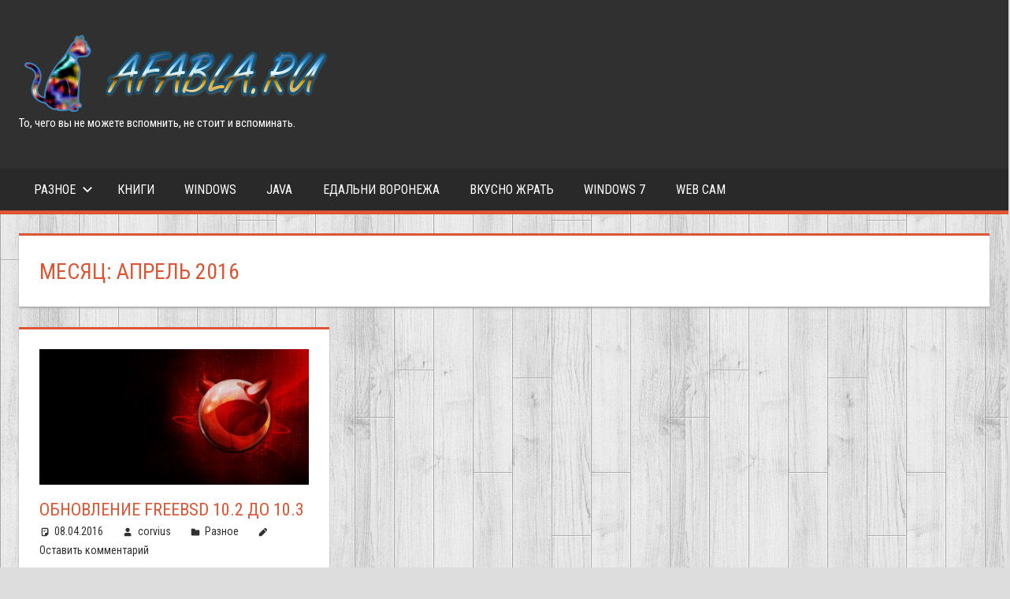

--- FILE ---
content_type: text/html; charset=UTF-8
request_url: https://www.afabla.ru/2016/04/
body_size: 8752
content:
<!DOCTYPE html>
<html lang="ru-RU">

<head>
<meta charset="UTF-8">
<meta name="viewport" content="width=device-width, initial-scale=1">
<link rel="profile" href="http://gmpg.org/xfn/11">
<link rel="pingback" href="https://www.afabla.ru/xmlrpc.php">

<meta name='robots' content='noindex, follow' />

	<!-- This site is optimized with the Yoast SEO plugin v26.7 - https://yoast.com/wordpress/plugins/seo/ -->
	<title>Апрель 2016 - Мой блог</title>
	<meta property="og:locale" content="ru_RU" />
	<meta property="og:type" content="website" />
	<meta property="og:title" content="Апрель 2016 - Мой блог" />
	<meta property="og:url" content="https://www.afabla.ru/2016/04/" />
	<meta property="og:site_name" content="Мой блог" />
	<meta name="twitter:card" content="summary_large_image" />
	<script type="application/ld+json" class="yoast-schema-graph">{"@context":"https://schema.org","@graph":[{"@type":"CollectionPage","@id":"https://www.afabla.ru/2016/04/","url":"https://www.afabla.ru/2016/04/","name":"Апрель 2016 - Мой блог","isPartOf":{"@id":"https://www.afabla.ru/#website"},"primaryImageOfPage":{"@id":"https://www.afabla.ru/2016/04/#primaryimage"},"image":{"@id":"https://www.afabla.ru/2016/04/#primaryimage"},"thumbnailUrl":"https://www.afabla.ru/wp-content/uploads/2016/03/freebsd-operating-systems.jpg","breadcrumb":{"@id":"https://www.afabla.ru/2016/04/#breadcrumb"},"inLanguage":"ru-RU"},{"@type":"ImageObject","inLanguage":"ru-RU","@id":"https://www.afabla.ru/2016/04/#primaryimage","url":"https://www.afabla.ru/wp-content/uploads/2016/03/freebsd-operating-systems.jpg","contentUrl":"https://www.afabla.ru/wp-content/uploads/2016/03/freebsd-operating-systems.jpg","width":800,"height":400},{"@type":"BreadcrumbList","@id":"https://www.afabla.ru/2016/04/#breadcrumb","itemListElement":[{"@type":"ListItem","position":1,"name":"Главная страница","item":"https://www.afabla.ru/"},{"@type":"ListItem","position":2,"name":"Архивы для Апрель 2016"}]},{"@type":"WebSite","@id":"https://www.afabla.ru/#website","url":"https://www.afabla.ru/","name":"Мой блог","description":"То, чего вы не можете вспомнить, не стоит и вспоминать.","publisher":{"@id":"https://www.afabla.ru/#/schema/person/a36e46043154b96340845342d25db64d"},"potentialAction":[{"@type":"SearchAction","target":{"@type":"EntryPoint","urlTemplate":"https://www.afabla.ru/?s={search_term_string}"},"query-input":{"@type":"PropertyValueSpecification","valueRequired":true,"valueName":"search_term_string"}}],"inLanguage":"ru-RU"},{"@type":["Person","Organization"],"@id":"https://www.afabla.ru/#/schema/person/a36e46043154b96340845342d25db64d","name":"corvius","image":{"@type":"ImageObject","inLanguage":"ru-RU","@id":"https://www.afabla.ru/#/schema/person/image/","url":"https://www.afabla.ru/wp-content/uploads/2017/08/cropped-afabla_ru.png","contentUrl":"https://www.afabla.ru/wp-content/uploads/2017/08/cropped-afabla_ru.png","width":400,"height":100,"caption":"corvius"},"logo":{"@id":"https://www.afabla.ru/#/schema/person/image/"},"sameAs":["https://www.afabla.ru"]}]}</script>
	<!-- / Yoast SEO plugin. -->


<link rel="alternate" type="application/rss+xml" title="Мой блог &raquo; Лента" href="https://www.afabla.ru/feed/" />
<link rel="alternate" type="application/rss+xml" title="Мой блог &raquo; Лента комментариев" href="https://www.afabla.ru/comments/feed/" />
<style id='wp-img-auto-sizes-contain-inline-css' type='text/css'>
img:is([sizes=auto i],[sizes^="auto," i]){contain-intrinsic-size:3000px 1500px}
/*# sourceURL=wp-img-auto-sizes-contain-inline-css */
</style>
<link rel='stylesheet' id='tortuga-theme-fonts-css' href='https://www.afabla.ru/wp-content/fonts/f89a6d1c8462ce8a8c4901dc3c9bbace.css?ver=20201110' type='text/css' media='all' />
<style id='wp-emoji-styles-inline-css' type='text/css'>

	img.wp-smiley, img.emoji {
		display: inline !important;
		border: none !important;
		box-shadow: none !important;
		height: 1em !important;
		width: 1em !important;
		margin: 0 0.07em !important;
		vertical-align: -0.1em !important;
		background: none !important;
		padding: 0 !important;
	}
/*# sourceURL=wp-emoji-styles-inline-css */
</style>
<style id='wp-block-library-inline-css' type='text/css'>
:root{--wp-block-synced-color:#7a00df;--wp-block-synced-color--rgb:122,0,223;--wp-bound-block-color:var(--wp-block-synced-color);--wp-editor-canvas-background:#ddd;--wp-admin-theme-color:#007cba;--wp-admin-theme-color--rgb:0,124,186;--wp-admin-theme-color-darker-10:#006ba1;--wp-admin-theme-color-darker-10--rgb:0,107,160.5;--wp-admin-theme-color-darker-20:#005a87;--wp-admin-theme-color-darker-20--rgb:0,90,135;--wp-admin-border-width-focus:2px}@media (min-resolution:192dpi){:root{--wp-admin-border-width-focus:1.5px}}.wp-element-button{cursor:pointer}:root .has-very-light-gray-background-color{background-color:#eee}:root .has-very-dark-gray-background-color{background-color:#313131}:root .has-very-light-gray-color{color:#eee}:root .has-very-dark-gray-color{color:#313131}:root .has-vivid-green-cyan-to-vivid-cyan-blue-gradient-background{background:linear-gradient(135deg,#00d084,#0693e3)}:root .has-purple-crush-gradient-background{background:linear-gradient(135deg,#34e2e4,#4721fb 50%,#ab1dfe)}:root .has-hazy-dawn-gradient-background{background:linear-gradient(135deg,#faaca8,#dad0ec)}:root .has-subdued-olive-gradient-background{background:linear-gradient(135deg,#fafae1,#67a671)}:root .has-atomic-cream-gradient-background{background:linear-gradient(135deg,#fdd79a,#004a59)}:root .has-nightshade-gradient-background{background:linear-gradient(135deg,#330968,#31cdcf)}:root .has-midnight-gradient-background{background:linear-gradient(135deg,#020381,#2874fc)}:root{--wp--preset--font-size--normal:16px;--wp--preset--font-size--huge:42px}.has-regular-font-size{font-size:1em}.has-larger-font-size{font-size:2.625em}.has-normal-font-size{font-size:var(--wp--preset--font-size--normal)}.has-huge-font-size{font-size:var(--wp--preset--font-size--huge)}.has-text-align-center{text-align:center}.has-text-align-left{text-align:left}.has-text-align-right{text-align:right}.has-fit-text{white-space:nowrap!important}#end-resizable-editor-section{display:none}.aligncenter{clear:both}.items-justified-left{justify-content:flex-start}.items-justified-center{justify-content:center}.items-justified-right{justify-content:flex-end}.items-justified-space-between{justify-content:space-between}.screen-reader-text{border:0;clip-path:inset(50%);height:1px;margin:-1px;overflow:hidden;padding:0;position:absolute;width:1px;word-wrap:normal!important}.screen-reader-text:focus{background-color:#ddd;clip-path:none;color:#444;display:block;font-size:1em;height:auto;left:5px;line-height:normal;padding:15px 23px 14px;text-decoration:none;top:5px;width:auto;z-index:100000}html :where(.has-border-color){border-style:solid}html :where([style*=border-top-color]){border-top-style:solid}html :where([style*=border-right-color]){border-right-style:solid}html :where([style*=border-bottom-color]){border-bottom-style:solid}html :where([style*=border-left-color]){border-left-style:solid}html :where([style*=border-width]){border-style:solid}html :where([style*=border-top-width]){border-top-style:solid}html :where([style*=border-right-width]){border-right-style:solid}html :where([style*=border-bottom-width]){border-bottom-style:solid}html :where([style*=border-left-width]){border-left-style:solid}html :where(img[class*=wp-image-]){height:auto;max-width:100%}:where(figure){margin:0 0 1em}html :where(.is-position-sticky){--wp-admin--admin-bar--position-offset:var(--wp-admin--admin-bar--height,0px)}@media screen and (max-width:600px){html :where(.is-position-sticky){--wp-admin--admin-bar--position-offset:0px}}

/*# sourceURL=wp-block-library-inline-css */
</style><style id='global-styles-inline-css' type='text/css'>
:root{--wp--preset--aspect-ratio--square: 1;--wp--preset--aspect-ratio--4-3: 4/3;--wp--preset--aspect-ratio--3-4: 3/4;--wp--preset--aspect-ratio--3-2: 3/2;--wp--preset--aspect-ratio--2-3: 2/3;--wp--preset--aspect-ratio--16-9: 16/9;--wp--preset--aspect-ratio--9-16: 9/16;--wp--preset--color--black: #000000;--wp--preset--color--cyan-bluish-gray: #abb8c3;--wp--preset--color--white: #ffffff;--wp--preset--color--pale-pink: #f78da7;--wp--preset--color--vivid-red: #cf2e2e;--wp--preset--color--luminous-vivid-orange: #ff6900;--wp--preset--color--luminous-vivid-amber: #fcb900;--wp--preset--color--light-green-cyan: #7bdcb5;--wp--preset--color--vivid-green-cyan: #00d084;--wp--preset--color--pale-cyan-blue: #8ed1fc;--wp--preset--color--vivid-cyan-blue: #0693e3;--wp--preset--color--vivid-purple: #9b51e0;--wp--preset--color--primary: #dd5533;--wp--preset--color--secondary: #c43c1a;--wp--preset--color--tertiary: #aa2200;--wp--preset--color--accent: #3355dd;--wp--preset--color--highlight: #2bc41a;--wp--preset--color--light-gray: #f0f0f0;--wp--preset--color--gray: #999999;--wp--preset--color--dark-gray: #303030;--wp--preset--gradient--vivid-cyan-blue-to-vivid-purple: linear-gradient(135deg,rgb(6,147,227) 0%,rgb(155,81,224) 100%);--wp--preset--gradient--light-green-cyan-to-vivid-green-cyan: linear-gradient(135deg,rgb(122,220,180) 0%,rgb(0,208,130) 100%);--wp--preset--gradient--luminous-vivid-amber-to-luminous-vivid-orange: linear-gradient(135deg,rgb(252,185,0) 0%,rgb(255,105,0) 100%);--wp--preset--gradient--luminous-vivid-orange-to-vivid-red: linear-gradient(135deg,rgb(255,105,0) 0%,rgb(207,46,46) 100%);--wp--preset--gradient--very-light-gray-to-cyan-bluish-gray: linear-gradient(135deg,rgb(238,238,238) 0%,rgb(169,184,195) 100%);--wp--preset--gradient--cool-to-warm-spectrum: linear-gradient(135deg,rgb(74,234,220) 0%,rgb(151,120,209) 20%,rgb(207,42,186) 40%,rgb(238,44,130) 60%,rgb(251,105,98) 80%,rgb(254,248,76) 100%);--wp--preset--gradient--blush-light-purple: linear-gradient(135deg,rgb(255,206,236) 0%,rgb(152,150,240) 100%);--wp--preset--gradient--blush-bordeaux: linear-gradient(135deg,rgb(254,205,165) 0%,rgb(254,45,45) 50%,rgb(107,0,62) 100%);--wp--preset--gradient--luminous-dusk: linear-gradient(135deg,rgb(255,203,112) 0%,rgb(199,81,192) 50%,rgb(65,88,208) 100%);--wp--preset--gradient--pale-ocean: linear-gradient(135deg,rgb(255,245,203) 0%,rgb(182,227,212) 50%,rgb(51,167,181) 100%);--wp--preset--gradient--electric-grass: linear-gradient(135deg,rgb(202,248,128) 0%,rgb(113,206,126) 100%);--wp--preset--gradient--midnight: linear-gradient(135deg,rgb(2,3,129) 0%,rgb(40,116,252) 100%);--wp--preset--font-size--small: 13px;--wp--preset--font-size--medium: 20px;--wp--preset--font-size--large: 36px;--wp--preset--font-size--x-large: 42px;--wp--preset--spacing--20: 0.44rem;--wp--preset--spacing--30: 0.67rem;--wp--preset--spacing--40: 1rem;--wp--preset--spacing--50: 1.5rem;--wp--preset--spacing--60: 2.25rem;--wp--preset--spacing--70: 3.38rem;--wp--preset--spacing--80: 5.06rem;--wp--preset--shadow--natural: 6px 6px 9px rgba(0, 0, 0, 0.2);--wp--preset--shadow--deep: 12px 12px 50px rgba(0, 0, 0, 0.4);--wp--preset--shadow--sharp: 6px 6px 0px rgba(0, 0, 0, 0.2);--wp--preset--shadow--outlined: 6px 6px 0px -3px rgb(255, 255, 255), 6px 6px rgb(0, 0, 0);--wp--preset--shadow--crisp: 6px 6px 0px rgb(0, 0, 0);}:where(.is-layout-flex){gap: 0.5em;}:where(.is-layout-grid){gap: 0.5em;}body .is-layout-flex{display: flex;}.is-layout-flex{flex-wrap: wrap;align-items: center;}.is-layout-flex > :is(*, div){margin: 0;}body .is-layout-grid{display: grid;}.is-layout-grid > :is(*, div){margin: 0;}:where(.wp-block-columns.is-layout-flex){gap: 2em;}:where(.wp-block-columns.is-layout-grid){gap: 2em;}:where(.wp-block-post-template.is-layout-flex){gap: 1.25em;}:where(.wp-block-post-template.is-layout-grid){gap: 1.25em;}.has-black-color{color: var(--wp--preset--color--black) !important;}.has-cyan-bluish-gray-color{color: var(--wp--preset--color--cyan-bluish-gray) !important;}.has-white-color{color: var(--wp--preset--color--white) !important;}.has-pale-pink-color{color: var(--wp--preset--color--pale-pink) !important;}.has-vivid-red-color{color: var(--wp--preset--color--vivid-red) !important;}.has-luminous-vivid-orange-color{color: var(--wp--preset--color--luminous-vivid-orange) !important;}.has-luminous-vivid-amber-color{color: var(--wp--preset--color--luminous-vivid-amber) !important;}.has-light-green-cyan-color{color: var(--wp--preset--color--light-green-cyan) !important;}.has-vivid-green-cyan-color{color: var(--wp--preset--color--vivid-green-cyan) !important;}.has-pale-cyan-blue-color{color: var(--wp--preset--color--pale-cyan-blue) !important;}.has-vivid-cyan-blue-color{color: var(--wp--preset--color--vivid-cyan-blue) !important;}.has-vivid-purple-color{color: var(--wp--preset--color--vivid-purple) !important;}.has-black-background-color{background-color: var(--wp--preset--color--black) !important;}.has-cyan-bluish-gray-background-color{background-color: var(--wp--preset--color--cyan-bluish-gray) !important;}.has-white-background-color{background-color: var(--wp--preset--color--white) !important;}.has-pale-pink-background-color{background-color: var(--wp--preset--color--pale-pink) !important;}.has-vivid-red-background-color{background-color: var(--wp--preset--color--vivid-red) !important;}.has-luminous-vivid-orange-background-color{background-color: var(--wp--preset--color--luminous-vivid-orange) !important;}.has-luminous-vivid-amber-background-color{background-color: var(--wp--preset--color--luminous-vivid-amber) !important;}.has-light-green-cyan-background-color{background-color: var(--wp--preset--color--light-green-cyan) !important;}.has-vivid-green-cyan-background-color{background-color: var(--wp--preset--color--vivid-green-cyan) !important;}.has-pale-cyan-blue-background-color{background-color: var(--wp--preset--color--pale-cyan-blue) !important;}.has-vivid-cyan-blue-background-color{background-color: var(--wp--preset--color--vivid-cyan-blue) !important;}.has-vivid-purple-background-color{background-color: var(--wp--preset--color--vivid-purple) !important;}.has-black-border-color{border-color: var(--wp--preset--color--black) !important;}.has-cyan-bluish-gray-border-color{border-color: var(--wp--preset--color--cyan-bluish-gray) !important;}.has-white-border-color{border-color: var(--wp--preset--color--white) !important;}.has-pale-pink-border-color{border-color: var(--wp--preset--color--pale-pink) !important;}.has-vivid-red-border-color{border-color: var(--wp--preset--color--vivid-red) !important;}.has-luminous-vivid-orange-border-color{border-color: var(--wp--preset--color--luminous-vivid-orange) !important;}.has-luminous-vivid-amber-border-color{border-color: var(--wp--preset--color--luminous-vivid-amber) !important;}.has-light-green-cyan-border-color{border-color: var(--wp--preset--color--light-green-cyan) !important;}.has-vivid-green-cyan-border-color{border-color: var(--wp--preset--color--vivid-green-cyan) !important;}.has-pale-cyan-blue-border-color{border-color: var(--wp--preset--color--pale-cyan-blue) !important;}.has-vivid-cyan-blue-border-color{border-color: var(--wp--preset--color--vivid-cyan-blue) !important;}.has-vivid-purple-border-color{border-color: var(--wp--preset--color--vivid-purple) !important;}.has-vivid-cyan-blue-to-vivid-purple-gradient-background{background: var(--wp--preset--gradient--vivid-cyan-blue-to-vivid-purple) !important;}.has-light-green-cyan-to-vivid-green-cyan-gradient-background{background: var(--wp--preset--gradient--light-green-cyan-to-vivid-green-cyan) !important;}.has-luminous-vivid-amber-to-luminous-vivid-orange-gradient-background{background: var(--wp--preset--gradient--luminous-vivid-amber-to-luminous-vivid-orange) !important;}.has-luminous-vivid-orange-to-vivid-red-gradient-background{background: var(--wp--preset--gradient--luminous-vivid-orange-to-vivid-red) !important;}.has-very-light-gray-to-cyan-bluish-gray-gradient-background{background: var(--wp--preset--gradient--very-light-gray-to-cyan-bluish-gray) !important;}.has-cool-to-warm-spectrum-gradient-background{background: var(--wp--preset--gradient--cool-to-warm-spectrum) !important;}.has-blush-light-purple-gradient-background{background: var(--wp--preset--gradient--blush-light-purple) !important;}.has-blush-bordeaux-gradient-background{background: var(--wp--preset--gradient--blush-bordeaux) !important;}.has-luminous-dusk-gradient-background{background: var(--wp--preset--gradient--luminous-dusk) !important;}.has-pale-ocean-gradient-background{background: var(--wp--preset--gradient--pale-ocean) !important;}.has-electric-grass-gradient-background{background: var(--wp--preset--gradient--electric-grass) !important;}.has-midnight-gradient-background{background: var(--wp--preset--gradient--midnight) !important;}.has-small-font-size{font-size: var(--wp--preset--font-size--small) !important;}.has-medium-font-size{font-size: var(--wp--preset--font-size--medium) !important;}.has-large-font-size{font-size: var(--wp--preset--font-size--large) !important;}.has-x-large-font-size{font-size: var(--wp--preset--font-size--x-large) !important;}
/*# sourceURL=global-styles-inline-css */
</style>

<style id='classic-theme-styles-inline-css' type='text/css'>
/*! This file is auto-generated */
.wp-block-button__link{color:#fff;background-color:#32373c;border-radius:9999px;box-shadow:none;text-decoration:none;padding:calc(.667em + 2px) calc(1.333em + 2px);font-size:1.125em}.wp-block-file__button{background:#32373c;color:#fff;text-decoration:none}
/*# sourceURL=/wp-includes/css/classic-themes.min.css */
</style>
<link rel='stylesheet' id='tortuga-stylesheet-css' href='https://www.afabla.ru/wp-content/themes/tortuga/style.css?ver=2.4.1' type='text/css' media='all' />
<style id='tortuga-stylesheet-inline-css' type='text/css'>
.site-title { position: absolute; clip: rect(1px, 1px, 1px, 1px); width: 1px; height: 1px; overflow: hidden; }
/*# sourceURL=tortuga-stylesheet-inline-css */
</style>
<link rel='stylesheet' id='tortuga-safari-flexbox-fixes-css' href='https://www.afabla.ru/wp-content/themes/tortuga/assets/css/safari-flexbox-fixes.css?ver=20200420' type='text/css' media='all' />
<script type="text/javascript" src="https://www.afabla.ru/wp-content/themes/tortuga/assets/js/svgxuse.min.js?ver=1.2.6" id="svgxuse-js"></script>
<link rel="https://api.w.org/" href="https://www.afabla.ru/wp-json/" /><link rel="EditURI" type="application/rsd+xml" title="RSD" href="https://www.afabla.ru/xmlrpc.php?rsd" />
<meta name="generator" content="WordPress 6.9" />
<style type="text/css" id="custom-background-css">
body.custom-background { background-image: url("https://www.afabla.ru/wp-content/uploads/2016/04/bg-lightl-889.jpg"); background-position: left top; background-size: auto; background-repeat: repeat; background-attachment: scroll; }
</style>
	<link rel="icon" href="https://www.afabla.ru/wp-content/uploads/2019/12/cropped-logos-150x150.png" sizes="32x32" />
<link rel="icon" href="https://www.afabla.ru/wp-content/uploads/2019/12/cropped-logos-300x300.png" sizes="192x192" />
<link rel="apple-touch-icon" href="https://www.afabla.ru/wp-content/uploads/2019/12/cropped-logos-300x300.png" />
<meta name="msapplication-TileImage" content="https://www.afabla.ru/wp-content/uploads/2019/12/cropped-logos-300x300.png" />
		<style type="text/css" id="wp-custom-css">
			@import url('https://fonts.googleapis.com/css?family=Roboto+Condensed');
@import url('https://fonts.googleapis.com/css?family=Ubuntu+Mono');

:root {
		--title-font: "Roboto Condensed", arial, helvetica, sans-serif;
	--navi-font: "Roboto Condensed", arial, helvetica, sans-serif;
	--widget-title-font: "Roboto Condensed", arial, helvetica, sans-serif;
}

body, button, input, select, textarea {
	font-family: 'Roboto Condensed', Tahoma, Arial;
}

pre {
	font-family: "Roboto Condensed", monospace;
}

.site-title {
	font-family: 'Roboto Condensed', sans-serif;
}

.main-navigation-menu a {
	font-family: 'Roboto Condensed', Tahoma, Arial;
}

.main-navigation-menu ul {
	font-family: 'Roboto Condensed', Tahoma, Arial;
}

.widget-title {
	font-family: 'Roboto Condensed', Tahoma, Arial;
}

.entry-title {
	font-family: 'Roboto Condensed', Tahoma, Arial;
}

.comment-reply-title span {
	font-family: 'Roboto Condensed', Tahoma, Arial;
}

root: {--navi-font: "Roboto Condensed", Tahoma, Arial;
}		</style>
		</head>

<body class="archive date custom-background wp-custom-logo wp-embed-responsive wp-theme-tortuga post-layout-three-columns post-layout-columns">

	
	<div id="page" class="hfeed site">

		<a class="skip-link screen-reader-text" href="#content">Перейти к содержимому</a>

		
		
		<header id="masthead" class="site-header clearfix" role="banner">

			<div class="header-main container clearfix">

				<div id="logo" class="site-branding clearfix">

					<a href="https://www.afabla.ru/" class="custom-logo-link" rel="home"><img width="400" height="100" src="https://www.afabla.ru/wp-content/uploads/2017/08/cropped-afabla_ru.png" class="custom-logo" alt="Мой блог" decoding="async" srcset="https://www.afabla.ru/wp-content/uploads/2017/08/cropped-afabla_ru.png 400w, https://www.afabla.ru/wp-content/uploads/2017/08/cropped-afabla_ru-300x75.png 300w" sizes="(max-width: 400px) 100vw, 400px" /></a>					
			<p class="site-title"><a href="https://www.afabla.ru/" rel="home">Мой блог</a></p>

								
			<p class="site-description">То, чего вы не можете вспомнить, не стоит и вспоминать.</p>

			
				</div><!-- .site-branding -->

				<div class="header-widgets clearfix">

					
				</div><!-- .header-widgets -->

			</div><!-- .header-main -->

			

	<div id="main-navigation-wrap" class="primary-navigation-wrap">

		<div class="primary-navigation-container container">

			
			<button class="primary-menu-toggle menu-toggle" aria-controls="primary-menu" aria-expanded="false" >
				<svg class="icon icon-menu" aria-hidden="true" role="img"> <use xlink:href="https://www.afabla.ru/wp-content/themes/tortuga/assets/icons/genericons-neue.svg#menu"></use> </svg><svg class="icon icon-close" aria-hidden="true" role="img"> <use xlink:href="https://www.afabla.ru/wp-content/themes/tortuga/assets/icons/genericons-neue.svg#close"></use> </svg>				<span class="menu-toggle-text">Меню</span>
			</button>

			<div class="primary-navigation">

				<nav id="site-navigation" class="main-navigation" role="navigation"  aria-label="Основное меню">

					<ul id="primary-menu" class="menu"><li id="menu-item-514" class="menu-item menu-item-type-taxonomy menu-item-object-category menu-item-has-children menu-item-514"><a href="https://www.afabla.ru/category/varia/">Разное<svg class="icon icon-expand" aria-hidden="true" role="img"> <use xlink:href="https://www.afabla.ru/wp-content/themes/tortuga/assets/icons/genericons-neue.svg#expand"></use> </svg></a>
<ul class="sub-menu">
	<li id="menu-item-516" class="menu-item menu-item-type-taxonomy menu-item-object-category menu-item-516"><a href="https://www.afabla.ru/category/varia/freebsd-setting/">Настройка</a></li>
	<li id="menu-item-683" class="menu-item menu-item-type-taxonomy menu-item-object-category menu-item-683"><a href="https://www.afabla.ru/category/varia/freebsd/">FreeBSD</a></li>
</ul>
</li>
<li id="menu-item-687" class="menu-item menu-item-type-taxonomy menu-item-object-category menu-item-687"><a href="https://www.afabla.ru/category/books/">Книги</a></li>
<li id="menu-item-682" class="menu-item menu-item-type-taxonomy menu-item-object-category menu-item-682"><a href="https://www.afabla.ru/category/gomoseksualisty/windows/">Windows</a></li>
<li id="menu-item-515" class="menu-item menu-item-type-taxonomy menu-item-object-category menu-item-515"><a href="https://www.afabla.ru/category/post-format-aside/">Java</a></li>
<li id="menu-item-688" class="menu-item menu-item-type-taxonomy menu-item-object-category menu-item-688"><a href="https://www.afabla.ru/category/cafe_in_voronezh/">Едальни Воронежа</a></li>
<li id="menu-item-513" class="menu-item menu-item-type-taxonomy menu-item-object-category menu-item-513"><a href="https://www.afabla.ru/category/osnovnoe-menyu/">Вкусно жрать</a></li>
<li id="menu-item-684" class="menu-item menu-item-type-taxonomy menu-item-object-category menu-item-684"><a href="https://www.afabla.ru/category/windows-7/">Windows 7</a></li>
<li id="menu-item-685" class="menu-item menu-item-type-custom menu-item-object-custom menu-item-685"><a href="http://afabla.ru:8081/m/a/video.html">WEB Cam</a></li>
</ul>				</nav><!-- #site-navigation -->

			</div><!-- .primary-navigation -->

		</div>

	</div>



		</header><!-- #masthead -->

		
		
		
		<div id="content" class="site-content container clearfix">

	<section id="primary" class="content-archive content-area">
		<main id="main" class="site-main" role="main">

		
			<header class="page-header">

				<h1 class="archive-title">Месяц: <span>Апрель 2016</span></h1>				
			</header><!-- .page-header -->

			<div id="post-wrapper" class="post-wrapper clearfix">

				
<div class="post-column clearfix">

	<article id="post-176" class="post-176 post type-post status-publish format-standard has-post-thumbnail hentry category-varia">

		
			<a class="wp-post-image-link" href="https://www.afabla.ru/obnovlenie-freebsd-10-2-do-10-3/" rel="bookmark">
				<img width="800" height="400" src="https://www.afabla.ru/wp-content/uploads/2016/03/freebsd-operating-systems.jpg" class="attachment-post-thumbnail size-post-thumbnail wp-post-image" alt="" decoding="async" fetchpriority="high" srcset="https://www.afabla.ru/wp-content/uploads/2016/03/freebsd-operating-systems.jpg 800w, https://www.afabla.ru/wp-content/uploads/2016/03/freebsd-operating-systems-300x150.jpg 300w, https://www.afabla.ru/wp-content/uploads/2016/03/freebsd-operating-systems-768x384.jpg 768w" sizes="(max-width: 800px) 100vw, 800px" />			</a>

			
		<header class="entry-header">

			<h2 class="entry-title"><a href="https://www.afabla.ru/obnovlenie-freebsd-10-2-do-10-3/" rel="bookmark">Обновление Freebsd 10.2 до 10.3</a></h2>
			<div class="entry-meta"><span class="meta-date"><svg class="icon icon-standard" aria-hidden="true" role="img"> <use xlink:href="https://www.afabla.ru/wp-content/themes/tortuga/assets/icons/genericons-neue.svg#standard"></use> </svg><a href="https://www.afabla.ru/obnovlenie-freebsd-10-2-do-10-3/" title="16:30" rel="bookmark"><time class="entry-date published updated" datetime="2016-04-08T16:30:18+03:00">08.04.2016</time></a></span><span class="meta-author"> <svg class="icon icon-user" aria-hidden="true" role="img"> <use xlink:href="https://www.afabla.ru/wp-content/themes/tortuga/assets/icons/genericons-neue.svg#user"></use> </svg><span class="author vcard"><a class="url fn n" href="https://www.afabla.ru/author/corvius/" title="Посмотреть все записи corvius" rel="author">corvius</a></span></span><span class="meta-category"> <svg class="icon icon-category" aria-hidden="true" role="img"> <use xlink:href="https://www.afabla.ru/wp-content/themes/tortuga/assets/icons/genericons-neue.svg#category"></use> </svg><a href="https://www.afabla.ru/category/varia/" rel="category tag">Разное</a></span><span class="meta-comments"> <svg class="icon icon-edit" aria-hidden="true" role="img"> <use xlink:href="https://www.afabla.ru/wp-content/themes/tortuga/assets/icons/genericons-neue.svg#edit"></use> </svg><a href="https://www.afabla.ru/obnovlenie-freebsd-10-2-do-10-3/#respond">Оставить комментарий</a></span></div>
		</header><!-- .entry-header -->

		<div class="entry-content entry-excerpt clearfix">

			<p>С выходом нового релиза обновляем свою систему. Как и при переходе с 10.1 на 10.2 никаких вопросов не возникло. Для</p>

		</div><!-- .entry-content -->

		<div class="read-more">
			<a href="https://www.afabla.ru/obnovlenie-freebsd-10-2-do-10-3/" class="more-link">Читать далее</a>

			</div>

	</article>

</div>

			</div>

			
		
		</main><!-- #main -->
	</section><!-- #primary -->

	

	</div><!-- #content -->

	
	<div id="footer" class="footer-wrap">

		<footer id="colophon" class="site-footer container clearfix" role="contentinfo">

			
			<div id="footer-text" class="site-info">
				
	<span class="credit-link">
		Тема WordPress: Tortuga от ThemeZee.	</span>

				</div><!-- .site-info -->

		</footer><!-- #colophon -->

	</div>

</div><!-- #page -->

<script type="speculationrules">
{"prefetch":[{"source":"document","where":{"and":[{"href_matches":"/*"},{"not":{"href_matches":["/wp-*.php","/wp-admin/*","/wp-content/uploads/*","/wp-content/*","/wp-content/plugins/*","/wp-content/themes/tortuga/*","/*\\?(.+)"]}},{"not":{"selector_matches":"a[rel~=\"nofollow\"]"}},{"not":{"selector_matches":".no-prefetch, .no-prefetch a"}}]},"eagerness":"conservative"}]}
</script>
<script type="text/javascript" id="tortuga-navigation-js-extra">
/* <![CDATA[ */
var tortugaScreenReaderText = {"expand":"\u0420\u0430\u0437\u0432\u0435\u0440\u043d\u0443\u0442\u044c \u0434\u043e\u0447\u0435\u0440\u043d\u0435\u0435 \u043c\u0435\u043d\u044e","collapse":"\u0421\u0432\u0435\u0440\u043d\u0443\u0442\u044c \u0434\u043e\u0447\u0435\u0440\u043d\u0435\u0435 \u043c\u0435\u043d\u044e","icon":"\u003Csvg class=\"icon icon-expand\" aria-hidden=\"true\" role=\"img\"\u003E \u003Cuse xlink:href=\"https://www.afabla.ru/wp-content/themes/tortuga/assets/icons/genericons-neue.svg#expand\"\u003E\u003C/use\u003E \u003C/svg\u003E"};
//# sourceURL=tortuga-navigation-js-extra
/* ]]> */
</script>
<script type="text/javascript" src="https://www.afabla.ru/wp-content/themes/tortuga/assets/js/navigation.min.js?ver=20220224" id="tortuga-navigation-js"></script>
<script id="wp-emoji-settings" type="application/json">
{"baseUrl":"https://s.w.org/images/core/emoji/17.0.2/72x72/","ext":".png","svgUrl":"https://s.w.org/images/core/emoji/17.0.2/svg/","svgExt":".svg","source":{"concatemoji":"https://www.afabla.ru/wp-includes/js/wp-emoji-release.min.js?ver=6.9"}}
</script>
<script type="module">
/* <![CDATA[ */
/*! This file is auto-generated */
const a=JSON.parse(document.getElementById("wp-emoji-settings").textContent),o=(window._wpemojiSettings=a,"wpEmojiSettingsSupports"),s=["flag","emoji"];function i(e){try{var t={supportTests:e,timestamp:(new Date).valueOf()};sessionStorage.setItem(o,JSON.stringify(t))}catch(e){}}function c(e,t,n){e.clearRect(0,0,e.canvas.width,e.canvas.height),e.fillText(t,0,0);t=new Uint32Array(e.getImageData(0,0,e.canvas.width,e.canvas.height).data);e.clearRect(0,0,e.canvas.width,e.canvas.height),e.fillText(n,0,0);const a=new Uint32Array(e.getImageData(0,0,e.canvas.width,e.canvas.height).data);return t.every((e,t)=>e===a[t])}function p(e,t){e.clearRect(0,0,e.canvas.width,e.canvas.height),e.fillText(t,0,0);var n=e.getImageData(16,16,1,1);for(let e=0;e<n.data.length;e++)if(0!==n.data[e])return!1;return!0}function u(e,t,n,a){switch(t){case"flag":return n(e,"\ud83c\udff3\ufe0f\u200d\u26a7\ufe0f","\ud83c\udff3\ufe0f\u200b\u26a7\ufe0f")?!1:!n(e,"\ud83c\udde8\ud83c\uddf6","\ud83c\udde8\u200b\ud83c\uddf6")&&!n(e,"\ud83c\udff4\udb40\udc67\udb40\udc62\udb40\udc65\udb40\udc6e\udb40\udc67\udb40\udc7f","\ud83c\udff4\u200b\udb40\udc67\u200b\udb40\udc62\u200b\udb40\udc65\u200b\udb40\udc6e\u200b\udb40\udc67\u200b\udb40\udc7f");case"emoji":return!a(e,"\ud83e\u1fac8")}return!1}function f(e,t,n,a){let r;const o=(r="undefined"!=typeof WorkerGlobalScope&&self instanceof WorkerGlobalScope?new OffscreenCanvas(300,150):document.createElement("canvas")).getContext("2d",{willReadFrequently:!0}),s=(o.textBaseline="top",o.font="600 32px Arial",{});return e.forEach(e=>{s[e]=t(o,e,n,a)}),s}function r(e){var t=document.createElement("script");t.src=e,t.defer=!0,document.head.appendChild(t)}a.supports={everything:!0,everythingExceptFlag:!0},new Promise(t=>{let n=function(){try{var e=JSON.parse(sessionStorage.getItem(o));if("object"==typeof e&&"number"==typeof e.timestamp&&(new Date).valueOf()<e.timestamp+604800&&"object"==typeof e.supportTests)return e.supportTests}catch(e){}return null}();if(!n){if("undefined"!=typeof Worker&&"undefined"!=typeof OffscreenCanvas&&"undefined"!=typeof URL&&URL.createObjectURL&&"undefined"!=typeof Blob)try{var e="postMessage("+f.toString()+"("+[JSON.stringify(s),u.toString(),c.toString(),p.toString()].join(",")+"));",a=new Blob([e],{type:"text/javascript"});const r=new Worker(URL.createObjectURL(a),{name:"wpTestEmojiSupports"});return void(r.onmessage=e=>{i(n=e.data),r.terminate(),t(n)})}catch(e){}i(n=f(s,u,c,p))}t(n)}).then(e=>{for(const n in e)a.supports[n]=e[n],a.supports.everything=a.supports.everything&&a.supports[n],"flag"!==n&&(a.supports.everythingExceptFlag=a.supports.everythingExceptFlag&&a.supports[n]);var t;a.supports.everythingExceptFlag=a.supports.everythingExceptFlag&&!a.supports.flag,a.supports.everything||((t=a.source||{}).concatemoji?r(t.concatemoji):t.wpemoji&&t.twemoji&&(r(t.twemoji),r(t.wpemoji)))});
//# sourceURL=https://www.afabla.ru/wp-includes/js/wp-emoji-loader.min.js
/* ]]> */
</script>

</body>
</html>

<!-- Dynamic page generated in 0.138 seconds. -->
<!-- Cached page generated by WP-Super-Cache on 2026-01-16 11:05:59 -->

<!-- super cache -->